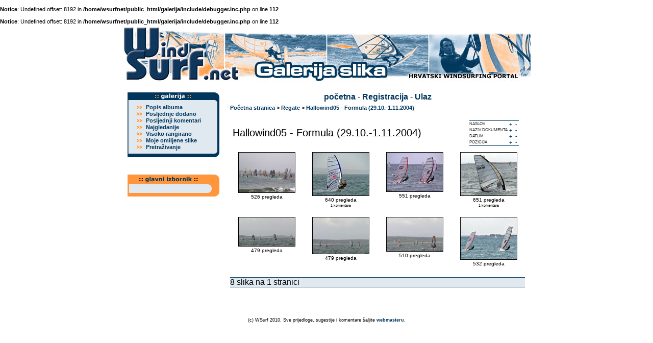

--- FILE ---
content_type: text/html; charset=windows-1250
request_url: https://wsurf.net/galerija/thumbnails.php?album=110
body_size: 2500
content:
<br />
<b>Notice</b>:  Undefined offset: 8192 in <b>/home/wsurfnet/public_html/galerija/include/debugger.inc.php</b> on line <b>112</b><br />
<br />
<b>Notice</b>:  Undefined offset: 8192 in <b>/home/wsurfnet/public_html/galerija/include/debugger.inc.php</b> on line <b>112</b><br />
<!DOCTYPE html PUBLIC "-//W3C//DTD XHTML 1.0 Transitional//EN" "http://www.w3.org/TR/xhtml1/DTD/xhtml1-transitional.dtd">
<html dir="ltr">
<head>
<meta http-equiv="Content-Type" content="text/html; charset=windows-1250" />
<meta http-equiv="Pragma" content="no-cache" />
<title>WSurf galerija slika - Hallowind05 - Formula (29.10.-1.11.2004)</title>

<link rel="stylesheet" href="themes/kjdzg/style.css" type="text/css" />
<link href="http://www.wsurf.net/templates/css/menu.css" rel="stylesheet" type="text/css">
<script type="text/javascript" src="scripts.js"></script>
<SCRIPT LANGUAGE="JavaScript" SRC="http://www.wsurf.net/templates/css/JSCookMenu.js"></SCRIPT>
<SCRIPT LANGUAGE="JavaScript" SRC="http://www.wsurf.net/templates/css/menu.js"></SCRIPT>
<SCRIPT LANGUAGE="JavaScript" SRC="http://www.wsurf.net/templates/css/menudata.js"></SCRIPT>
<script language="JavaScript" type="text/JavaScript">
<!--
function MM_findObj(n, d) { //v4.01
  var p,i,x;  if(!d) d=document; if((p=n.indexOf("?"))>0&&parent.frames.length) {
    d=parent.frames[n.substring(p+1)].document; n=n.substring(0,p);}
  if(!(x=d[n])&&d.all) x=d.all[n]; for (i=0;!x&&i<d.forms.length;i++) x=d.forms[i][n];
  for(i=0;!x&&d.layers&&i<d.layers.length;i++) x=MM_findObj(n,d.layers[i].document);
  if(!x && d.getElementById) x=d.getElementById(n); return x;
}

//-->
</script>
</head>

<body bgcolor="#FFFFFF" text="#000000" leftmargin="0" topmargin="0" marginwidth="0" marginheight="0">
  <table border="0" width="800" cellpadding="0" cellspacing="0" align="center">
<tr><td width="100%" colspan="2">
<img src="rnd-image/01/01-1.jpg" width="200" height="115" border="0"><img src="rnd-image/02/01-2g.jpg" width="200" height="115" border="0"><img src="rnd-image/03/01-3g.jpg" width="200" height="115" border="0"><img src="rnd-image/04/03-4.jpg" width="200" height="115" border="0"></td></tr>
</table>
<table border="0" width="800" cellpadding="0" cellspacing="0" align="center">
<tr><td width="200" valign="top" align="center">
<br>


<table border="0" width="180" cellpadding="0" cellspacing="0" align="center">
<tr><td width="100%" valign="top" align="left"><img src="http://www.wsurf.net/templates/main05/lm-galerija.gif" alt="izbornik - galerija slika" width="180" height="22" border="0"></td></tr></table>
<table border="0" width="180" cellpadding="0" cellspacing="0" align="center">
<tr><td width="100%" valign="top" align="left" background="http://www.wsurf.net/templates/main05/l-menu-middle.gif">

<table border="0" width="160" cellpadding="0" cellspacing="1" align="center" bgcolor="#E1E9F0">

<tr><td width="25" valign="middle" align="center">
<img src="http://www.wsurf.net/templates/main05/dot11pt.gif" width="11" height="8" border="0">
</td><td width="135" valign="middle" align="left" class="navigacija">
<a href="index.php?cat=2">Popis albuma</a>
</td></tr>

<tr><td width="25" valign="middle" align="center">
<img src="http://www.wsurf.net/templates/main05/dot11pt.gif" width="11" height="8" border="0">
</td><td width="135" valign="middle" align="left" class="navigacija">
<a href="thumbnails.php?album=lastup&amp;cat=-110">Posljednje dodano</a>
</td></tr>

<tr><td width="25" valign="middle" align="center">
<img src="http://www.wsurf.net/templates/main05/dot11pt.gif" width="11" height="8" border="0">
</td><td width="135" valign="middle" align="left" class="navigacija">
<a href="thumbnails.php?album=lastcom&amp;cat=-110">Posljednji komentari</a>
</td></tr>

<tr><td width="25" valign="middle" align="center">
<img src="http://www.wsurf.net/templates/main05/dot11pt.gif" width="11" height="8" border="0">
</td><td width="135" valign="middle" align="left" class="navigacija">
<a href="thumbnails.php?album=topn&amp;cat=-110">Najgledanije</a>
</td></tr>

<tr><td width="25" valign="middle" align="center">
<img src="http://www.wsurf.net/templates/main05/dot11pt.gif" width="11" height="8" border="0">
</td><td width="135" valign="middle" align="left" class="navigacija">
<a href="thumbnails.php?album=toprated&amp;cat=-110">Visoko rangirano</a>
</td></tr>

<tr><td width="25" valign="middle" align="center">
<img src="http://www.wsurf.net/templates/main05/dot11pt.gif" width="11" height="8" border="0">
</td><td width="135" valign="middle" align="left" class="navigacija">
<a href="thumbnails.php?album=favpics">Moje omiljene slike</a>
</td></tr>

<tr><td width="25" valign="middle" align="center">
<img src="http://www.wsurf.net/templates/main05/dot11pt.gif" width="11" height="8" border="0">
</td><td width="135" valign="middle" align="left" class="navigacija">
<a href="search.php">Pretraživanje</a>
</td></tr>

</table>
</td></tr>
</table>
<table border="0" width="180" cellpadding="0" cellspacing="0" align="center">
<tr><td width="100%" valign="top" align="left"><img src="http://www.wsurf.net/templates/main05/l-menu-bottom.gif" width="180" height="13" border="0"></td></tr></table>


<br><p></p>
<table border="0" width="180" cellpadding="0" cellspacing="0" align="center">
<tr><td width="100%" valign="top" align="left">
<img src="http://www.wsurf.net/templates/main05/gl-izb-top.gif" alt="glavni izbornik" width="180" height="28" border="0"></td></tr></table>
<table border="0" width="180" cellpadding="0" cellspacing="0" align="center">
<tr><td width="100%" valign="top" align="left" background="http://www.wsurf.net/templates/main05/gl-izb-middle.gif">
<table border="0" width="160" cellpadding="0" cellspacing="0" align="center">
<tr><td width="100%" valign="top" align="left">
<DIV ID="mainbar"></DIV>
<SCRIPT LANGUAGE="JavaScript"><!-- 	
cmDraw ('mainbar', myMenu, 'vbr', cmThemeMiniBlack, 'ThemeMiniBlack'); 
--></SCRIPT>
</td></tr>
</table>
</td></tr>
</table>
<table border="0" width="180" cellpadding="0" cellspacing="0" align="center">
<tr><td width="100%" valign="top" align="left"><img src="http://www.wsurf.net/templates/main05/gl-izb-bottom.gif" width="180" height="15" border="0"></td></tr></table>
<br><p></p>

</td><td width="600" align="center" valign="top">
<table border="0" width="600" cellpadding="0" cellspacing="0" align="center">
<br>
            <!-- BEGIN home -->
        <a href="index.php" title="Idi na početnu stranicu">početna</a> -
  <!-- END home -->              <!-- BEGIN register -->
        <a href="register.php" title="Kreiraj account">Registracija</a> -
  <!-- END register -->    <!-- BEGIN login -->
        <a href="login.php?referer=thumbnails.php%3Falbum%3D110" title="Prijavi se!">Ulaz</a> 
  <!-- END login -->  
<br><img src="images/spacer.gif" width="1" height="5" alt="" /><br>


<!-- Start standard table -->
<table align="center" width="100%" cellspacing="1" cellpadding="0" class="maintable">

        <tr>
                <td colspan="3"><span class="statlink"><b><a href="index.php">Početna stranica</a> > <a href="index.php?cat=2">Regate</a> > <a href="thumbnails.php?album=110">Hallowind05 - Formula (29.10.-1.11.2004)</a></b></span></td>
        </tr>
</table>
<!-- End standard table -->

        <img src="images/spacer.gif" width="1" height="17" alt="" /><br />

<!-- Start standard table -->
<table align="center" width="100%" cellspacing="1" cellpadding="0" class="maintable">
        <tr>
                <td class="tableh1" colspan="4">
                        <table width="98%" cellpadding="0" cellspacing="0">
                        <tr>
                                <td width="100%" class="statlink"><div class="h2_nomargin">Hallowind05 - Formula (29.10.-1.11.2004)</div></td>
                                <td><img src="images/spacer.gif" width="1" height="1" alt="" /></td>
                                <td class="sortorder_cell">
                                        <table cellpadding="0" cellspacing="0">
                                        <tr>
                                                <td class="sortorder_options">NASLOV</td>
                                                <td class="sortorder_options"><span class="statlink"><a href="thumbnails.php?album=110&amp;page=1&amp;sort=ta" title="Razvrstaj prema nazivu počevši od početka">&nbsp;+&nbsp;</a></span></td>
                                                <td class="sortorder_options"><span class="statlink"><a href="thumbnails.php?album=110&amp;page=1&amp;sort=td" title="Razvrstaj prema nazivu počevši od kraja">&nbsp;-&nbsp;</a></span></td>
                                        </tr>
                                        <tr>
                                                <td class="sortorder_options">NAZIV DOKUMENTA</td>
                                                <td class="sortorder_options"><span class="statlink"><a href="thumbnails.php?album=110&amp;page=1&amp;sort=na" title="Poredaj po nazivu novije">&nbsp;+&nbsp;</a></span></td>
                                                <td class="sortorder_options"><span class="statlink"><a href="thumbnails.php?album=110&amp;page=1&amp;sort=nd" title="Poredaj po nazivu starije">&nbsp;-&nbsp;</a></span></td>
                                        </tr>
                                        <tr>
                                                <td class="sortorder_options">DATUM</td>
                                                <td class="sortorder_options"><span class="statlink"><a href="thumbnails.php?album=110&amp;page=1&amp;sort=da" title="Poredaj po datumu novije">&nbsp;+&nbsp;</a></span></td>
                                                <td class="sortorder_options"><span class="statlink"><a href="thumbnails.php?album=110&amp;page=1&amp;sort=dd" title="Poredaj po datumu starije">&nbsp;-&nbsp;</a></span></td>
                                        </tr>
                                        <tr>
                                                <td class="sortorder_options">POZICIJA</td>
                                                <td class="sortorder_options"><span class="statlink"><a href="thumbnails.php?album=110&amp;page=1&amp;sort=pa" title="Sortiraj prema poziciji od početka">&nbsp;+&nbsp;</a></span></td>
                                                <td class="sortorder_options"><span class="statlink"><a href="thumbnails.php?album=110&amp;page=1&amp;sort=pd" title="Sortiraj prema poziciji od kraja">&nbsp;-&nbsp;</a></span></td>
                                        </tr>
                                        </table>
                                </td>
						</tr>		
                        <tr>
                                <td colspan="3">
                                        <img src="images/spacer.gif" width="1" height="1" alt="" />
                                </td>

                        </tr>
                        </table></td>
        </tr>

        <tr>

        <td valign="top" class="thumbnails" width ="25%" align="center">
                <table width="100%" cellpadding="0" cellspacing="0">
                        <tr>
                                <td align="center">
                                        <a href="displayimage.php?album=110&amp;pos=0"><img src="albums/regate/hallowind04-formula/thumb_1.jpg" class="image" width="110" height="78" border="0" alt="1.jpg" title="Ime datoteke=1.jpg
Veličina datoteke=57KB
Dimenzije=588x414
Datum objave=stu 27, 2004"/><br /></a>
                                        <span class="thumb_title">526 pregleda</span>
                                        <br />
                                </td>
                        </tr>
                </table>
        </td>

        <td valign="top" class="thumbnails" width ="25%" align="center">
                <table width="100%" cellpadding="0" cellspacing="0">
                        <tr>
                                <td align="center">
                                        <a href="displayimage.php?album=110&amp;pos=1"><img src="albums/regate/hallowind04-formula/thumb_2.jpg" class="image" width="110" height="84" border="0" alt="2.jpg" title="Ime datoteke=2.jpg
Veličina datoteke=91KB
Dimenzije=700x534
Datum objave=stu 27, 2004"/><br /></a>
                                        <span class="thumb_title">640 pregleda</span><span class="thumb_num_comments">1 komentara</span>
                                        <br />
                                </td>
                        </tr>
                </table>
        </td>

        <td valign="top" class="thumbnails" width ="25%" align="center">
                <table width="100%" cellpadding="0" cellspacing="0">
                        <tr>
                                <td align="center">
                                        <a href="displayimage.php?album=110&amp;pos=2"><img src="albums/regate/hallowind04-formula/thumb_3.jpg" class="image" width="110" height="76" border="0" alt="3.jpg" title="Ime datoteke=3.jpg
Veličina datoteke=80KB
Dimenzije=676x466
Datum objave=stu 27, 2004"/><br /></a>
                                        <span class="thumb_title">551 pregleda</span>
                                        <br />
                                </td>
                        </tr>
                </table>
        </td>

        <td valign="top" class="thumbnails" width ="25%" align="center">
                <table width="100%" cellpadding="0" cellspacing="0">
                        <tr>
                                <td align="center">
                                        <a href="displayimage.php?album=110&amp;pos=3"><img src="albums/regate/hallowind04-formula/thumb_4.jpg" class="image" width="110" height="84" border="0" alt="4.jpg" title="Ime datoteke=4.jpg
Veličina datoteke=66KB
Dimenzije=531x401
Datum objave=stu 27, 2004"/><br /></a>
                                        <span class="thumb_title">651 pregleda</span><span class="thumb_num_comments">1 komentara</span>
                                        <br />
                                </td>
                        </tr>
                </table>
        </td>

        </tr>
        <tr>

        <td valign="top" class="thumbnails" width ="25%" align="center">
                <table width="100%" cellpadding="0" cellspacing="0">
                        <tr>
                                <td align="center">
                                        <a href="displayimage.php?album=110&amp;pos=4"><img src="albums/regate/hallowind04-formula/thumb_5.jpg" class="image" width="110" height="56" border="0" alt="5.jpg" title="Ime datoteke=5.jpg
Veličina datoteke=40KB
Dimenzije=700x354
Datum objave=stu 27, 2004"/><br /></a>
                                        <span class="thumb_title">479 pregleda</span>
                                        <br />
                                </td>
                        </tr>
                </table>
        </td>

        <td valign="top" class="thumbnails" width ="25%" align="center">
                <table width="100%" cellpadding="0" cellspacing="0">
                        <tr>
                                <td align="center">
                                        <a href="displayimage.php?album=110&amp;pos=5"><img src="albums/regate/hallowind04-formula/thumb_6.jpg" class="image" width="110" height="71" border="0" alt="6.jpg" title="Ime datoteke=6.jpg
Veličina datoteke=30KB
Dimenzije=556x356
Datum objave=stu 27, 2004"/><br /></a>
                                        <span class="thumb_title">479 pregleda</span>
                                        <br />
                                </td>
                        </tr>
                </table>
        </td>

        <td valign="top" class="thumbnails" width ="25%" align="center">
                <table width="100%" cellpadding="0" cellspacing="0">
                        <tr>
                                <td align="center">
                                        <a href="displayimage.php?album=110&amp;pos=6"><img src="albums/regate/hallowind04-formula/thumb_7.jpg" class="image" width="110" height="66" border="0" alt="7.jpg" title="Ime datoteke=7.jpg
Veličina datoteke=35KB
Dimenzije=598x354
Datum objave=stu 27, 2004"/><br /></a>
                                        <span class="thumb_title">510 pregleda</span>
                                        <br />
                                </td>
                        </tr>
                </table>
        </td>

        <td valign="top" class="thumbnails" width ="25%" align="center">
                <table width="100%" cellpadding="0" cellspacing="0">
                        <tr>
                                <td align="center">
                                        <a href="displayimage.php?album=110&amp;pos=7"><img src="albums/regate/hallowind04-formula/thumb_8.jpg" class="image" width="110" height="82" border="0" alt="8.jpg" title="Ime datoteke=8.jpg
Veličina datoteke=56KB
Dimenzije=518x383
Datum objave=stu 27, 2004"/><br /></a>
                                        <span class="thumb_title">532 pregleda</span>
                                        <br />
                                </td>
                        </tr>
                </table>
        </td>

        </tr>

        <tr>
                <td colspan="4">
                        <table width="100%" cellspacing="0" cellpadding="0">
                                <tr>
                                        <td width="100%" align="left" valign="middle" style="white-space: nowrap;"><div class="graybox">8 slika na 1 stranici</div></td>

                                </tr>
                        </table>
                </td>
        </tr>
</table>
<!-- End standard table -->

        <img src="images/spacer.gif" width="1" height="17" alt="" /><br />
<div class="footer" align="center" style="padding-top: 10px;">Powered by <a href="http://coppermine.sourceforge.net/" title="Coppermine Photo Gallery" rel="external">Coppermine Photo Gallery</a></div>
 
			
		  	

<br><p></p>
</td></tr>
</table>
</td></tr>
</table>
<br><p></p>
<div align="center" class="xt-small"> (c) WSurf 2010. Sve prijedloge, 
        sugestije i komentare šaljite <a href="mailto:webmaster@wsurf.net">webmasteru</a>.<br></div>
<!--Coppermine Photo Gallery 1.4.8 (stable)-->
</body>
</html>
